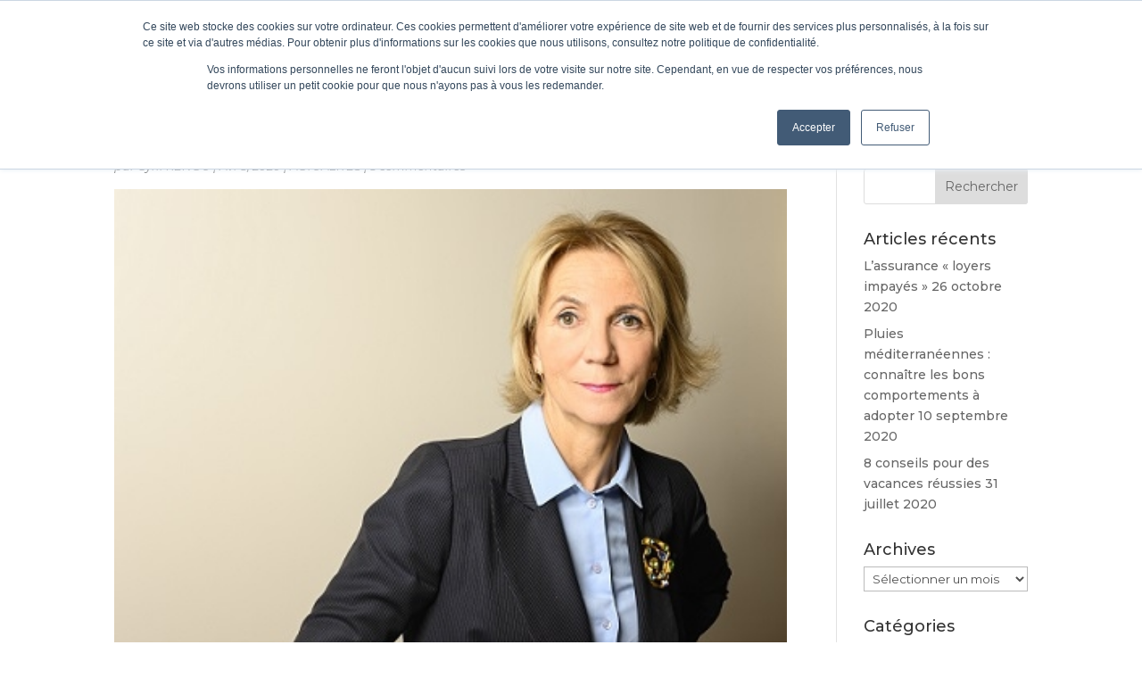

--- FILE ---
content_type: text/css
request_url: https://www.assudire.fr/wp-content/et-cache/1522/et-core-unified-deferred-1522.min.css?ver=1758817964
body_size: 1626
content:
.et_pb_section_1.et_pb_section{padding-top:0px;padding-right:0px;padding-bottom:13px;padding-left:0px;margin-top:2px}.et_pb_section_1.section_has_divider.et_pb_bottom_divider .et_pb_bottom_inside_divider{background-image:url([data-uri]);background-size:100% 100px;bottom:0;height:100px;z-index:1;transform:scale(1,1)}div.et_pb_section.et_pb_section_2{background-size:initial;background-image:linear-gradient(180deg,#012780 0%,rgba(1,39,128,0) 60%),url(http://www.assudire.fr/wp-content/uploads/2019/05/insurance-01-10.png)!important}.et_pb_section_2.et_pb_section{padding-top:0px;padding-right:0px;padding-bottom:2px;padding-left:0px;margin-bottom:-2px;background-color:#012780!important}.et_pb_row_1.et_pb_row{padding-top:10px!important;padding-bottom:0px!important;margin-right:auto!important;margin-bottom:0px!important;margin-left:auto!important;padding-top:10px;padding-bottom:0px}.et_pb_text_1{line-height:2em;font-family:'Montserrat',Helvetica,Arial,Lucida,sans-serif;font-weight:300;font-size:16px;line-height:2em;margin-bottom:42px!important}.et_pb_text_1 h1{font-size:35px;color:#112a4a!important;letter-spacing:3px}.et_pb_text_1 h2{font-size:36px;line-height:1.4em}@media only screen and (max-width:980px){.et_pb_text_1 h2{font-size:30px}}@media only screen and (max-width:767px){.et_pb_text_1 h2{font-size:24px}}